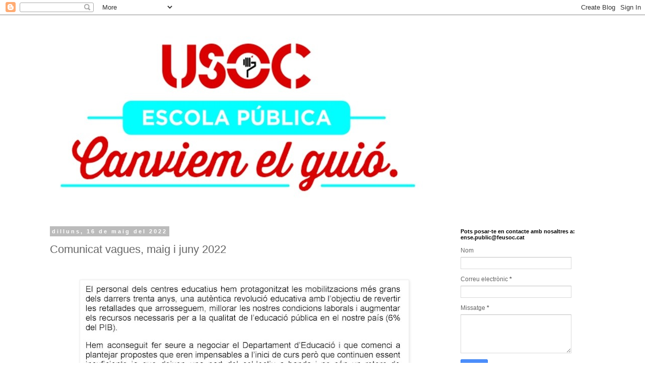

--- FILE ---
content_type: text/html; charset=UTF-8
request_url: https://ensenyamentpublicausoc.blogspot.com/2022/05/comunicat-vagues-maig-i-juny-2022.html
body_size: 12162
content:
<!DOCTYPE html>
<html class='v2' dir='ltr' lang='ca'>
<head>
<link href='https://www.blogger.com/static/v1/widgets/335934321-css_bundle_v2.css' rel='stylesheet' type='text/css'/>
<meta content='width=1100' name='viewport'/>
<meta content='text/html; charset=UTF-8' http-equiv='Content-Type'/>
<meta content='blogger' name='generator'/>
<link href='https://ensenyamentpublicausoc.blogspot.com/favicon.ico' rel='icon' type='image/x-icon'/>
<link href='https://ensenyamentpublicausoc.blogspot.com/2022/05/comunicat-vagues-maig-i-juny-2022.html' rel='canonical'/>
<link rel="alternate" type="application/atom+xml" title="USOC Ensenyament Escola Pública - Atom" href="https://ensenyamentpublicausoc.blogspot.com/feeds/posts/default" />
<link rel="alternate" type="application/rss+xml" title="USOC Ensenyament Escola Pública - RSS" href="https://ensenyamentpublicausoc.blogspot.com/feeds/posts/default?alt=rss" />
<link rel="service.post" type="application/atom+xml" title="USOC Ensenyament Escola Pública - Atom" href="https://www.blogger.com/feeds/3500929473257007078/posts/default" />

<link rel="alternate" type="application/atom+xml" title="USOC Ensenyament Escola Pública - Atom" href="https://ensenyamentpublicausoc.blogspot.com/feeds/8979103513051774659/comments/default" />
<!--Can't find substitution for tag [blog.ieCssRetrofitLinks]-->
<link href='https://blogger.googleusercontent.com/img/b/R29vZ2xl/AVvXsEg6lgBcX2BdBZCjNyr5AnlIalsvsFCgvCcS168lvEK1G1lpsDLMob3yFATvBIL2CRG3tcooi4RQUslL18mFkyFGCLHyX0DtrBJFxRqTWQkU2LaqqZAz6iKgEeC41CzahmnqbDdFyW48W3M6yPZFaZy47WvkiCWpinGbiCYYt3GungYtCMokjh2GKdDx/w642-h509/Comunicat%20vagues%20maig%20i%20juny%202022.jpg' rel='image_src'/>
<meta content='https://ensenyamentpublicausoc.blogspot.com/2022/05/comunicat-vagues-maig-i-juny-2022.html' property='og:url'/>
<meta content='Comunicat vagues, maig i juny 2022' property='og:title'/>
<meta content=' ' property='og:description'/>
<meta content='https://blogger.googleusercontent.com/img/b/R29vZ2xl/AVvXsEg6lgBcX2BdBZCjNyr5AnlIalsvsFCgvCcS168lvEK1G1lpsDLMob3yFATvBIL2CRG3tcooi4RQUslL18mFkyFGCLHyX0DtrBJFxRqTWQkU2LaqqZAz6iKgEeC41CzahmnqbDdFyW48W3M6yPZFaZy47WvkiCWpinGbiCYYt3GungYtCMokjh2GKdDx/w1200-h630-p-k-no-nu/Comunicat%20vagues%20maig%20i%20juny%202022.jpg' property='og:image'/>
<title>USOC Ensenyament Escola Pública: Comunicat vagues, maig i juny 2022</title>
<style id='page-skin-1' type='text/css'><!--
/*
-----------------------------------------------
Blogger Template Style
Name:     Simple
Designer: Blogger
URL:      www.blogger.com
----------------------------------------------- */
/* Content
----------------------------------------------- */
body {
font: normal normal 12px 'Trebuchet MS', Trebuchet, Verdana, sans-serif;
color: #666666;
background: #ffffff none repeat scroll top left;
padding: 0 0 0 0;
}
html body .region-inner {
min-width: 0;
max-width: 100%;
width: auto;
}
h2 {
font-size: 22px;
}
a:link {
text-decoration:none;
color: #2288bb;
}
a:visited {
text-decoration:none;
color: #888888;
}
a:hover {
text-decoration:underline;
color: #33aaff;
}
.body-fauxcolumn-outer .fauxcolumn-inner {
background: transparent none repeat scroll top left;
_background-image: none;
}
.body-fauxcolumn-outer .cap-top {
position: absolute;
z-index: 1;
height: 400px;
width: 100%;
}
.body-fauxcolumn-outer .cap-top .cap-left {
width: 100%;
background: transparent none repeat-x scroll top left;
_background-image: none;
}
.content-outer {
-moz-box-shadow: 0 0 0 rgba(0, 0, 0, .15);
-webkit-box-shadow: 0 0 0 rgba(0, 0, 0, .15);
-goog-ms-box-shadow: 0 0 0 #333333;
box-shadow: 0 0 0 rgba(0, 0, 0, .15);
margin-bottom: 1px;
}
.content-inner {
padding: 10px 40px;
}
.content-inner {
background-color: #ffffff;
}
/* Header
----------------------------------------------- */
.header-outer {
background: transparent none repeat-x scroll 0 -400px;
_background-image: none;
}
.Header h1 {
font: normal normal 40px 'Trebuchet MS',Trebuchet,Verdana,sans-serif;
color: #000000;
text-shadow: 0 0 0 rgba(0, 0, 0, .2);
}
.Header h1 a {
color: #000000;
}
.Header .description {
font-size: 18px;
color: #000000;
}
.header-inner .Header .titlewrapper {
padding: 22px 0;
}
.header-inner .Header .descriptionwrapper {
padding: 0 0;
}
/* Tabs
----------------------------------------------- */
.tabs-inner .section:first-child {
border-top: 0 solid #dddddd;
}
.tabs-inner .section:first-child ul {
margin-top: -1px;
border-top: 1px solid #dddddd;
border-left: 1px solid #dddddd;
border-right: 1px solid #dddddd;
}
.tabs-inner .widget ul {
background: transparent none repeat-x scroll 0 -800px;
_background-image: none;
border-bottom: 1px solid #dddddd;
margin-top: 0;
margin-left: -30px;
margin-right: -30px;
}
.tabs-inner .widget li a {
display: inline-block;
padding: .6em 1em;
font: normal normal 12px 'Trebuchet MS', Trebuchet, Verdana, sans-serif;
color: #000000;
border-left: 1px solid #ffffff;
border-right: 1px solid #dddddd;
}
.tabs-inner .widget li:first-child a {
border-left: none;
}
.tabs-inner .widget li.selected a, .tabs-inner .widget li a:hover {
color: #000000;
background-color: #eeeeee;
text-decoration: none;
}
/* Columns
----------------------------------------------- */
.main-outer {
border-top: 0 solid transparent;
}
.fauxcolumn-left-outer .fauxcolumn-inner {
border-right: 1px solid transparent;
}
.fauxcolumn-right-outer .fauxcolumn-inner {
border-left: 1px solid transparent;
}
/* Headings
----------------------------------------------- */
div.widget > h2,
div.widget h2.title {
margin: 0 0 1em 0;
font: normal bold 11px 'Trebuchet MS',Trebuchet,Verdana,sans-serif;
color: #000000;
}
/* Widgets
----------------------------------------------- */
.widget .zippy {
color: #999999;
text-shadow: 2px 2px 1px rgba(0, 0, 0, .1);
}
.widget .popular-posts ul {
list-style: none;
}
/* Posts
----------------------------------------------- */
h2.date-header {
font: normal bold 11px Arial, Tahoma, Helvetica, FreeSans, sans-serif;
}
.date-header span {
background-color: #bbbbbb;
color: #ffffff;
padding: 0.4em;
letter-spacing: 3px;
margin: inherit;
}
.main-inner {
padding-top: 35px;
padding-bottom: 65px;
}
.main-inner .column-center-inner {
padding: 0 0;
}
.main-inner .column-center-inner .section {
margin: 0 1em;
}
.post {
margin: 0 0 45px 0;
}
h3.post-title, .comments h4 {
font: normal normal 22px 'Trebuchet MS',Trebuchet,Verdana,sans-serif;
margin: .75em 0 0;
}
.post-body {
font-size: 110%;
line-height: 1.4;
position: relative;
}
.post-body img, .post-body .tr-caption-container, .Profile img, .Image img,
.BlogList .item-thumbnail img {
padding: 2px;
background: #ffffff;
border: 1px solid #eeeeee;
-moz-box-shadow: 1px 1px 5px rgba(0, 0, 0, .1);
-webkit-box-shadow: 1px 1px 5px rgba(0, 0, 0, .1);
box-shadow: 1px 1px 5px rgba(0, 0, 0, .1);
}
.post-body img, .post-body .tr-caption-container {
padding: 5px;
}
.post-body .tr-caption-container {
color: #666666;
}
.post-body .tr-caption-container img {
padding: 0;
background: transparent;
border: none;
-moz-box-shadow: 0 0 0 rgba(0, 0, 0, .1);
-webkit-box-shadow: 0 0 0 rgba(0, 0, 0, .1);
box-shadow: 0 0 0 rgba(0, 0, 0, .1);
}
.post-header {
margin: 0 0 1.5em;
line-height: 1.6;
font-size: 90%;
}
.post-footer {
margin: 20px -2px 0;
padding: 5px 10px;
color: #666666;
background-color: #eeeeee;
border-bottom: 1px solid #eeeeee;
line-height: 1.6;
font-size: 90%;
}
#comments .comment-author {
padding-top: 1.5em;
border-top: 1px solid transparent;
background-position: 0 1.5em;
}
#comments .comment-author:first-child {
padding-top: 0;
border-top: none;
}
.avatar-image-container {
margin: .2em 0 0;
}
#comments .avatar-image-container img {
border: 1px solid #eeeeee;
}
/* Comments
----------------------------------------------- */
.comments .comments-content .icon.blog-author {
background-repeat: no-repeat;
background-image: url([data-uri]);
}
.comments .comments-content .loadmore a {
border-top: 1px solid #999999;
border-bottom: 1px solid #999999;
}
.comments .comment-thread.inline-thread {
background-color: #eeeeee;
}
.comments .continue {
border-top: 2px solid #999999;
}
/* Accents
---------------------------------------------- */
.section-columns td.columns-cell {
border-left: 1px solid transparent;
}
.blog-pager {
background: transparent url(https://resources.blogblog.com/blogblog/data/1kt/simple/paging_dot.png) repeat-x scroll top center;
}
.blog-pager-older-link, .home-link,
.blog-pager-newer-link {
background-color: #ffffff;
padding: 5px;
}
.footer-outer {
border-top: 1px dashed #bbbbbb;
}
/* Mobile
----------------------------------------------- */
body.mobile  {
background-size: auto;
}
.mobile .body-fauxcolumn-outer {
background: transparent none repeat scroll top left;
}
.mobile .body-fauxcolumn-outer .cap-top {
background-size: 100% auto;
}
.mobile .content-outer {
-webkit-box-shadow: 0 0 3px rgba(0, 0, 0, .15);
box-shadow: 0 0 3px rgba(0, 0, 0, .15);
}
.mobile .tabs-inner .widget ul {
margin-left: 0;
margin-right: 0;
}
.mobile .post {
margin: 0;
}
.mobile .main-inner .column-center-inner .section {
margin: 0;
}
.mobile .date-header span {
padding: 0.1em 10px;
margin: 0 -10px;
}
.mobile h3.post-title {
margin: 0;
}
.mobile .blog-pager {
background: transparent none no-repeat scroll top center;
}
.mobile .footer-outer {
border-top: none;
}
.mobile .main-inner, .mobile .footer-inner {
background-color: #ffffff;
}
.mobile-index-contents {
color: #666666;
}
.mobile-link-button {
background-color: #2288bb;
}
.mobile-link-button a:link, .mobile-link-button a:visited {
color: #ffffff;
}
.mobile .tabs-inner .section:first-child {
border-top: none;
}
.mobile .tabs-inner .PageList .widget-content {
background-color: #eeeeee;
color: #000000;
border-top: 1px solid #dddddd;
border-bottom: 1px solid #dddddd;
}
.mobile .tabs-inner .PageList .widget-content .pagelist-arrow {
border-left: 1px solid #dddddd;
}

--></style>
<style id='template-skin-1' type='text/css'><!--
body {
min-width: 1187px;
}
.content-outer, .content-fauxcolumn-outer, .region-inner {
min-width: 1187px;
max-width: 1187px;
_width: 1187px;
}
.main-inner .columns {
padding-left: 0;
padding-right: 310px;
}
.main-inner .fauxcolumn-center-outer {
left: 0;
right: 310px;
/* IE6 does not respect left and right together */
_width: expression(this.parentNode.offsetWidth -
parseInt("0") -
parseInt("310px") + 'px');
}
.main-inner .fauxcolumn-left-outer {
width: 0;
}
.main-inner .fauxcolumn-right-outer {
width: 310px;
}
.main-inner .column-left-outer {
width: 0;
right: 100%;
margin-left: -0;
}
.main-inner .column-right-outer {
width: 310px;
margin-right: -310px;
}
#layout {
min-width: 0;
}
#layout .content-outer {
min-width: 0;
width: 800px;
}
#layout .region-inner {
min-width: 0;
width: auto;
}
body#layout div.add_widget {
padding: 8px;
}
body#layout div.add_widget a {
margin-left: 32px;
}
--></style>
<link href='https://www.blogger.com/dyn-css/authorization.css?targetBlogID=3500929473257007078&amp;zx=ce05a1a5-08e4-4385-852b-c85f5cb0748c' media='none' onload='if(media!=&#39;all&#39;)media=&#39;all&#39;' rel='stylesheet'/><noscript><link href='https://www.blogger.com/dyn-css/authorization.css?targetBlogID=3500929473257007078&amp;zx=ce05a1a5-08e4-4385-852b-c85f5cb0748c' rel='stylesheet'/></noscript>
<meta name='google-adsense-platform-account' content='ca-host-pub-1556223355139109'/>
<meta name='google-adsense-platform-domain' content='blogspot.com'/>

<link rel="stylesheet" href="https://fonts.googleapis.com/css2?display=swap&family=Pacifico&family=Oleo+Script"></head>
<body class='loading variant-simplysimple'>
<div class='navbar section' id='navbar' name='Barra de navegació'><div class='widget Navbar' data-version='1' id='Navbar1'><script type="text/javascript">
    function setAttributeOnload(object, attribute, val) {
      if(window.addEventListener) {
        window.addEventListener('load',
          function(){ object[attribute] = val; }, false);
      } else {
        window.attachEvent('onload', function(){ object[attribute] = val; });
      }
    }
  </script>
<div id="navbar-iframe-container"></div>
<script type="text/javascript" src="https://apis.google.com/js/platform.js"></script>
<script type="text/javascript">
      gapi.load("gapi.iframes:gapi.iframes.style.bubble", function() {
        if (gapi.iframes && gapi.iframes.getContext) {
          gapi.iframes.getContext().openChild({
              url: 'https://www.blogger.com/navbar/3500929473257007078?po\x3d8979103513051774659\x26origin\x3dhttps://ensenyamentpublicausoc.blogspot.com',
              where: document.getElementById("navbar-iframe-container"),
              id: "navbar-iframe"
          });
        }
      });
    </script><script type="text/javascript">
(function() {
var script = document.createElement('script');
script.type = 'text/javascript';
script.src = '//pagead2.googlesyndication.com/pagead/js/google_top_exp.js';
var head = document.getElementsByTagName('head')[0];
if (head) {
head.appendChild(script);
}})();
</script>
</div></div>
<div class='body-fauxcolumns'>
<div class='fauxcolumn-outer body-fauxcolumn-outer'>
<div class='cap-top'>
<div class='cap-left'></div>
<div class='cap-right'></div>
</div>
<div class='fauxborder-left'>
<div class='fauxborder-right'></div>
<div class='fauxcolumn-inner'>
</div>
</div>
<div class='cap-bottom'>
<div class='cap-left'></div>
<div class='cap-right'></div>
</div>
</div>
</div>
<div class='content'>
<div class='content-fauxcolumns'>
<div class='fauxcolumn-outer content-fauxcolumn-outer'>
<div class='cap-top'>
<div class='cap-left'></div>
<div class='cap-right'></div>
</div>
<div class='fauxborder-left'>
<div class='fauxborder-right'></div>
<div class='fauxcolumn-inner'>
</div>
</div>
<div class='cap-bottom'>
<div class='cap-left'></div>
<div class='cap-right'></div>
</div>
</div>
</div>
<div class='content-outer'>
<div class='content-cap-top cap-top'>
<div class='cap-left'></div>
<div class='cap-right'></div>
</div>
<div class='fauxborder-left content-fauxborder-left'>
<div class='fauxborder-right content-fauxborder-right'></div>
<div class='content-inner'>
<header>
<div class='header-outer'>
<div class='header-cap-top cap-top'>
<div class='cap-left'></div>
<div class='cap-right'></div>
</div>
<div class='fauxborder-left header-fauxborder-left'>
<div class='fauxborder-right header-fauxborder-right'></div>
<div class='region-inner header-inner'>
<div class='header section' id='header' name='Capçalera'><div class='widget Header' data-version='1' id='Header1'>
<div id='header-inner'>
<a href='https://ensenyamentpublicausoc.blogspot.com/' style='display: block'>
<img alt='USOC Ensenyament Escola Pública' height='378px; ' id='Header1_headerimg' src='https://blogger.googleusercontent.com/img/b/R29vZ2xl/AVvXsEgz8N67pxsg_t7KjnjIpvLqZ9ammNiLUC4KSIml8KW9lCFb10HFmPze_nCR3Wou1armmADBsuJuNiaUjcTye4356c9R7uW3tNGubLZlAopsCppn7UJySeYxWj8h1QUnnUE-VvJ3CN6z8Dc/s1600/FEUSOC+p%25C3%25BAblica+canviem+el+gui%25C3%25B3.jpg' style='display: block' width='765px; '/>
</a>
</div>
</div></div>
</div>
</div>
<div class='header-cap-bottom cap-bottom'>
<div class='cap-left'></div>
<div class='cap-right'></div>
</div>
</div>
</header>
<div class='tabs-outer'>
<div class='tabs-cap-top cap-top'>
<div class='cap-left'></div>
<div class='cap-right'></div>
</div>
<div class='fauxborder-left tabs-fauxborder-left'>
<div class='fauxborder-right tabs-fauxborder-right'></div>
<div class='region-inner tabs-inner'>
<div class='tabs no-items section' id='crosscol' name='Multicolumnes'></div>
<div class='tabs no-items section' id='crosscol-overflow' name='Cross-Column 2'></div>
</div>
</div>
<div class='tabs-cap-bottom cap-bottom'>
<div class='cap-left'></div>
<div class='cap-right'></div>
</div>
</div>
<div class='main-outer'>
<div class='main-cap-top cap-top'>
<div class='cap-left'></div>
<div class='cap-right'></div>
</div>
<div class='fauxborder-left main-fauxborder-left'>
<div class='fauxborder-right main-fauxborder-right'></div>
<div class='region-inner main-inner'>
<div class='columns fauxcolumns'>
<div class='fauxcolumn-outer fauxcolumn-center-outer'>
<div class='cap-top'>
<div class='cap-left'></div>
<div class='cap-right'></div>
</div>
<div class='fauxborder-left'>
<div class='fauxborder-right'></div>
<div class='fauxcolumn-inner'>
</div>
</div>
<div class='cap-bottom'>
<div class='cap-left'></div>
<div class='cap-right'></div>
</div>
</div>
<div class='fauxcolumn-outer fauxcolumn-left-outer'>
<div class='cap-top'>
<div class='cap-left'></div>
<div class='cap-right'></div>
</div>
<div class='fauxborder-left'>
<div class='fauxborder-right'></div>
<div class='fauxcolumn-inner'>
</div>
</div>
<div class='cap-bottom'>
<div class='cap-left'></div>
<div class='cap-right'></div>
</div>
</div>
<div class='fauxcolumn-outer fauxcolumn-right-outer'>
<div class='cap-top'>
<div class='cap-left'></div>
<div class='cap-right'></div>
</div>
<div class='fauxborder-left'>
<div class='fauxborder-right'></div>
<div class='fauxcolumn-inner'>
</div>
</div>
<div class='cap-bottom'>
<div class='cap-left'></div>
<div class='cap-right'></div>
</div>
</div>
<!-- corrects IE6 width calculation -->
<div class='columns-inner'>
<div class='column-center-outer'>
<div class='column-center-inner'>
<div class='main section' id='main' name='Principal'><div class='widget Blog' data-version='1' id='Blog1'>
<div class='blog-posts hfeed'>

          <div class="date-outer">
        
<h2 class='date-header'><span>dilluns, 16 de maig del 2022</span></h2>

          <div class="date-posts">
        
<div class='post-outer'>
<div class='post hentry uncustomized-post-template' itemprop='blogPost' itemscope='itemscope' itemtype='http://schema.org/BlogPosting'>
<meta content='https://blogger.googleusercontent.com/img/b/R29vZ2xl/AVvXsEg6lgBcX2BdBZCjNyr5AnlIalsvsFCgvCcS168lvEK1G1lpsDLMob3yFATvBIL2CRG3tcooi4RQUslL18mFkyFGCLHyX0DtrBJFxRqTWQkU2LaqqZAz6iKgEeC41CzahmnqbDdFyW48W3M6yPZFaZy47WvkiCWpinGbiCYYt3GungYtCMokjh2GKdDx/w642-h509/Comunicat%20vagues%20maig%20i%20juny%202022.jpg' itemprop='image_url'/>
<meta content='3500929473257007078' itemprop='blogId'/>
<meta content='8979103513051774659' itemprop='postId'/>
<a name='8979103513051774659'></a>
<h3 class='post-title entry-title' itemprop='name'>
Comunicat vagues, maig i juny 2022
</h3>
<div class='post-header'>
<div class='post-header-line-1'></div>
</div>
<div class='post-body entry-content' id='post-body-8979103513051774659' itemprop='description articleBody'>
<p>&nbsp;</p><div class="separator" style="clear: both; text-align: center;"><a href="https://blogger.googleusercontent.com/img/b/R29vZ2xl/AVvXsEg6lgBcX2BdBZCjNyr5AnlIalsvsFCgvCcS168lvEK1G1lpsDLMob3yFATvBIL2CRG3tcooi4RQUslL18mFkyFGCLHyX0DtrBJFxRqTWQkU2LaqqZAz6iKgEeC41CzahmnqbDdFyW48W3M6yPZFaZy47WvkiCWpinGbiCYYt3GungYtCMokjh2GKdDx/s1887/Comunicat%20vagues%20maig%20i%20juny%202022.jpg" imageanchor="1" style="margin-left: 1em; margin-right: 1em;"><img border="0" data-original-height="1500" data-original-width="1887" height="509" src="https://blogger.googleusercontent.com/img/b/R29vZ2xl/AVvXsEg6lgBcX2BdBZCjNyr5AnlIalsvsFCgvCcS168lvEK1G1lpsDLMob3yFATvBIL2CRG3tcooi4RQUslL18mFkyFGCLHyX0DtrBJFxRqTWQkU2LaqqZAz6iKgEeC41CzahmnqbDdFyW48W3M6yPZFaZy47WvkiCWpinGbiCYYt3GungYtCMokjh2GKdDx/w642-h509/Comunicat%20vagues%20maig%20i%20juny%202022.jpg" width="642" /></a></div><br /><p></p>
<div style='clear: both;'></div>
</div>
<div class='post-footer'>
<div class='post-footer-line post-footer-line-1'>
<span class='post-author vcard'>
</span>
<span class='post-timestamp'>
a
<meta content='https://ensenyamentpublicausoc.blogspot.com/2022/05/comunicat-vagues-maig-i-juny-2022.html' itemprop='url'/>
<a class='timestamp-link' href='https://ensenyamentpublicausoc.blogspot.com/2022/05/comunicat-vagues-maig-i-juny-2022.html' rel='bookmark' title='permanent link'><abbr class='published' itemprop='datePublished' title='2022-05-16T01:05:00-07:00'>de maig 16, 2022</abbr></a>
</span>
<span class='post-comment-link'>
</span>
<span class='post-icons'>
<span class='item-control blog-admin pid-70800352'>
<a href='https://www.blogger.com/post-edit.g?blogID=3500929473257007078&postID=8979103513051774659&from=pencil' title='Modificar el missatge'>
<img alt='' class='icon-action' height='18' src='https://resources.blogblog.com/img/icon18_edit_allbkg.gif' width='18'/>
</a>
</span>
</span>
<div class='post-share-buttons goog-inline-block'>
<a class='goog-inline-block share-button sb-email' href='https://www.blogger.com/share-post.g?blogID=3500929473257007078&postID=8979103513051774659&target=email' target='_blank' title='Envia per correu electrònic'><span class='share-button-link-text'>Envia per correu electrònic</span></a><a class='goog-inline-block share-button sb-blog' href='https://www.blogger.com/share-post.g?blogID=3500929473257007078&postID=8979103513051774659&target=blog' onclick='window.open(this.href, "_blank", "height=270,width=475"); return false;' target='_blank' title='BlogThis!'><span class='share-button-link-text'>BlogThis!</span></a><a class='goog-inline-block share-button sb-twitter' href='https://www.blogger.com/share-post.g?blogID=3500929473257007078&postID=8979103513051774659&target=twitter' target='_blank' title='Comparteix a X'><span class='share-button-link-text'>Comparteix a X</span></a><a class='goog-inline-block share-button sb-facebook' href='https://www.blogger.com/share-post.g?blogID=3500929473257007078&postID=8979103513051774659&target=facebook' onclick='window.open(this.href, "_blank", "height=430,width=640"); return false;' target='_blank' title='Comparteix a Facebook'><span class='share-button-link-text'>Comparteix a Facebook</span></a><a class='goog-inline-block share-button sb-pinterest' href='https://www.blogger.com/share-post.g?blogID=3500929473257007078&postID=8979103513051774659&target=pinterest' target='_blank' title='Comparteix a Pinterest'><span class='share-button-link-text'>Comparteix a Pinterest</span></a>
</div>
</div>
<div class='post-footer-line post-footer-line-2'>
<span class='post-labels'>
</span>
</div>
<div class='post-footer-line post-footer-line-3'>
<span class='post-location'>
</span>
</div>
</div>
</div>
<div class='comments' id='comments'>
<a name='comments'></a>
<h4>Cap comentari:</h4>
<div id='Blog1_comments-block-wrapper'>
<dl class='avatar-comment-indent' id='comments-block'>
</dl>
</div>
<p class='comment-footer'>
<div class='comment-form'>
<a name='comment-form'></a>
<h4 id='comment-post-message'>Publica un comentari a l'entrada</h4>
<p>
</p>
<a href='https://www.blogger.com/comment/frame/3500929473257007078?po=8979103513051774659&hl=ca&saa=85391&origin=https://ensenyamentpublicausoc.blogspot.com' id='comment-editor-src'></a>
<iframe allowtransparency='true' class='blogger-iframe-colorize blogger-comment-from-post' frameborder='0' height='410px' id='comment-editor' name='comment-editor' src='' width='100%'></iframe>
<script src='https://www.blogger.com/static/v1/jsbin/2830521187-comment_from_post_iframe.js' type='text/javascript'></script>
<script type='text/javascript'>
      BLOG_CMT_createIframe('https://www.blogger.com/rpc_relay.html');
    </script>
</div>
</p>
</div>
</div>
<div class='inline-ad'>
<!--Can't find substitution for tag [adCode]-->
</div>

        </div></div>
      
</div>
<div class='blog-pager' id='blog-pager'>
<span id='blog-pager-newer-link'>
<a class='blog-pager-newer-link' href='https://ensenyamentpublicausoc.blogspot.com/2022/05/vagues-maigjuny-2022.html' id='Blog1_blog-pager-newer-link' title='Entrada més recent'>Entrada més recent</a>
</span>
<span id='blog-pager-older-link'>
<a class='blog-pager-older-link' href='https://ensenyamentpublicausoc.blogspot.com/2022/05/acord-de-la-mesa-general-de-negociacio.html' id='Blog1_blog-pager-older-link' title='Entrada més antiga'>Entrada més antiga</a>
</span>
<a class='home-link' href='https://ensenyamentpublicausoc.blogspot.com/'>Inici</a>
</div>
<div class='clear'></div>
<div class='post-feeds'>
<div class='feed-links'>
Subscriure's a:
<a class='feed-link' href='https://ensenyamentpublicausoc.blogspot.com/feeds/8979103513051774659/comments/default' target='_blank' type='application/atom+xml'>Comentaris del missatge (Atom)</a>
</div>
</div>
</div><div class='widget FeaturedPost' data-version='1' id='FeaturedPost1'>
<div class='post-summary'>
</div>
<style type='text/css'>
    .image {
      width: 100%;
    }
  </style>
<div class='clear'></div>
</div><div class='widget PopularPosts' data-version='1' id='PopularPosts1'>
<div class='widget-content popular-posts'>
<ul>
<li>
<div class='item-content'>
<div class='item-thumbnail'>
<a href='https://ensenyamentpublicausoc.blogspot.com/2025/06/borsa-de-treball-de-personal-interi.html' target='_blank'>
<img alt='' border='0' src='https://blogger.googleusercontent.com/img/b/R29vZ2xl/AVvXsEiLIs6nD58PqIEcm7Sg9vXG0qKSUQQF2Bvcvk2_iz4Vjb4CqjXpprh_9Xm-mgp35R5i6Cq3leZXM6xGPZKOwep4vtVBhVQNhgmDzbC3Xv0SutLokje6qk1N62BT9P3HPPIJjw1wAbbGc_uEXAl1_G5nBfDoBrTFZbwZM445CS_QrD8s2XymeBoIGof2B9U/w72-h72-p-k-no-nu/Cover%20Page.jpg'/>
</a>
</div>
<div class='item-title'><a href='https://ensenyamentpublicausoc.blogspot.com/2025/06/borsa-de-treball-de-personal-interi.html'>Borsa de treball de personal interí docent curs 2025-2026</a></div>
<div class='item-snippet'>Consulta i modificació de dades Pots consultar i modificar les dades en qualsevol moment al llarg del curs escolar, les modificacions produi...</div>
</div>
<div style='clear: both;'></div>
</li>
<li>
<div class='item-content'>
<div class='item-thumbnail'>
<a href='https://ensenyamentpublicausoc.blogspot.com/2025/11/reunio-entre-la-usoc-i-el-departament.html' target='_blank'>
<img alt='' border='0' src='https://blogger.googleusercontent.com/img/a/AVvXsEjcwyoEGdKMn-NC-ZskBdYx51S0lrX_UlPjgbMlsiSXQMv_5RQ0MtuInycfHfrtkVYIKfAFGI25vkE-RhHcwYUYWWcsGQjQc76e7309AYdWjdHerdS7kfM_2_vFePzQ-Avp-uUwITKiJhYQUyU1z2VRFclsp2Y8pOjducLDiwejq-VgVcqbXFpBw0C-H6w=w72-h72-p-k-no-nu'/>
</a>
</div>
<div class='item-title'><a href='https://ensenyamentpublicausoc.blogspot.com/2025/11/reunio-entre-la-usoc-i-el-departament.html'>Reunió entre la USOC i el Departament d&#8217;Educació: Principals temes tractats i respostes obtingudes</a></div>
<div class='item-snippet'>La USOC ha mantingut una reunió amb el Departament d&#8217;Educació de Catalunya, representat pel Sr. García Balda , director general de Centres P...</div>
</div>
<div style='clear: both;'></div>
</li>
<li>
<div class='item-content'>
<div class='item-thumbnail'>
<a href='https://ensenyamentpublicausoc.blogspot.com/2025/10/el-sistema-davaluacio-de-competencies.html' target='_blank'>
<img alt='' border='0' src='https://blogger.googleusercontent.com/img/b/R29vZ2xl/AVvXsEgnFU3qZiDTpoPSc8Fnc0HwG5CnzqVJIgqG2wIDzrmVDkYRAjQASvHwp6RnFzG0VAEwyg5jsGfiS15r5L0Xb-TM_e-frKR2bgQNlmU1_BRW3Juz-WVGV3Oas30GnFY-dVT63-MEgDXO_Z2DgVVZ43THaY8TOm2N436DHHkIqx5VLvlcKUcGubJsE-x8r3Q/w72-h72-p-k-no-nu/PERSONAL%20LABORAL%20CURS%20360%C2%BA.png'/>
</a>
</div>
<div class='item-title'><a href='https://ensenyamentpublicausoc.blogspot.com/2025/10/el-sistema-davaluacio-de-competencies.html'>El sistema d&#8217;avaluació de competències professionals de 360&#176;</a></div>
<div class='item-snippet'>&#160; Curs obligatori per preparar l&#39;avaluació 360&#176;&#160; La Generalitat incorpora&#160; l&#39;avaluació 360&#176; com a nova eina d&#39;avaluació i desenv...</div>
</div>
<div style='clear: both;'></div>
</li>
</ul>
<div class='clear'></div>
</div>
</div></div>
</div>
</div>
<div class='column-left-outer'>
<div class='column-left-inner'>
<aside>
</aside>
</div>
</div>
<div class='column-right-outer'>
<div class='column-right-inner'>
<aside>
<div class='sidebar section' id='sidebar-right-1'><div class='widget ContactForm' data-version='1' id='ContactForm1'>
<h2 class='title'>Pots posar-te en contacte amb nosaltres a: ense.public@feusoc.cat</h2>
<div class='contact-form-widget'>
<div class='form'>
<form name='contact-form'>
<p></p>
Nom
<br/>
<input class='contact-form-name' id='ContactForm1_contact-form-name' name='name' size='30' type='text' value=''/>
<p></p>
Correu electrònic
<span style='font-weight: bolder;'>*</span>
<br/>
<input class='contact-form-email' id='ContactForm1_contact-form-email' name='email' size='30' type='text' value=''/>
<p></p>
Missatge
<span style='font-weight: bolder;'>*</span>
<br/>
<textarea class='contact-form-email-message' cols='25' id='ContactForm1_contact-form-email-message' name='email-message' rows='5'></textarea>
<p></p>
<input class='contact-form-button contact-form-button-submit' id='ContactForm1_contact-form-submit' type='button' value='Envia'/>
<p></p>
<div style='text-align: center; max-width: 222px; width: 100%'>
<p class='contact-form-error-message' id='ContactForm1_contact-form-error-message'></p>
<p class='contact-form-success-message' id='ContactForm1_contact-form-success-message'></p>
</div>
</form>
</div>
</div>
<div class='clear'></div>
</div><div class='widget BlogSearch' data-version='1' id='BlogSearch1'>
<h2 class='title'>Cercar en aquest blog</h2>
<div class='widget-content'>
<div id='BlogSearch1_form'>
<form action='https://ensenyamentpublicausoc.blogspot.com/search' class='gsc-search-box' target='_top'>
<table cellpadding='0' cellspacing='0' class='gsc-search-box'>
<tbody>
<tr>
<td class='gsc-input'>
<input autocomplete='off' class='gsc-input' name='q' size='10' title='search' type='text' value=''/>
</td>
<td class='gsc-search-button'>
<input class='gsc-search-button' title='search' type='submit' value='Cerca'/>
</td>
</tr>
</tbody>
</table>
</form>
</div>
</div>
<div class='clear'></div>
</div><div class='widget PageList' data-version='1' id='PageList1'>
<h2>Adreces web que no et pots perdre</h2>
<div class='widget-content'>
<ul>
<li>
<a href='https://ensenyamentpublicausoc.blogspot.com/'>Pàgina d'inici</a>
</li>
<li>
<a href='https://web.feusoc.cat/'>SINDICAT FEUSOC</a>
</li>
<li>
<a href='https://web.feusoc.cat/course/index.php?categoryid=3http://'>FEUSOC ENSENYAMENT PÚBLIC</a>
</li>
</ul>
<div class='clear'></div>
</div>
</div>
<div class='widget Profile' data-version='1' id='Profile1'>
<h2>Dades personals</h2>
<div class='widget-content'>
<dl class='profile-datablock'>
<dt class='profile-data'>
<a class='profile-name-link g-profile' href='https://www.blogger.com/profile/16805257446449926911' rel='author' style='background-image: url(//www.blogger.com/img/logo-16.png);'>
Ensenyament Pública USOC
</a>
</dt>
</dl>
<a class='profile-link' href='https://www.blogger.com/profile/16805257446449926911' rel='author'>Visualitza el meu perfil complet</a>
<div class='clear'></div>
</div>
</div></div>
<table border='0' cellpadding='0' cellspacing='0' class='section-columns columns-2'>
<tbody>
<tr>
<td class='first columns-cell'>
<div class='sidebar section' id='sidebar-right-2-1'><div class='widget ReportAbuse' data-version='1' id='ReportAbuse1'>
<h3 class='title'>
<a class='report_abuse' href='https://www.blogger.com/go/report-abuse' rel='noopener nofollow' target='_blank'>
Informa d'un ús abusiu
</a>
</h3>
</div></div>
</td>
<td class='columns-cell'>
<div class='sidebar section' id='sidebar-right-2-2'><div class='widget Label' data-version='1' id='Label1'>
<h2>Etiquetes</h2>
<div class='widget-content list-label-widget-content'>
<ul>
<li>
<a dir='ltr' href='https://ensenyamentpublicausoc.blogspot.com/search/label/autoritat%20p%C3%BAblica'>autoritat pública</a>
</li>
<li>
<a dir='ltr' href='https://ensenyamentpublicausoc.blogspot.com/search/label/borsa%20de%20treball%20personal%20docent'>borsa de treball personal docent</a>
</li>
<li>
<a dir='ltr' href='https://ensenyamentpublicausoc.blogspot.com/search/label/borsa%20de%20treball%20personal%20laboral'>borsa de treball personal laboral</a>
</li>
<li>
<a dir='ltr' href='https://ensenyamentpublicausoc.blogspot.com/search/label/centres%20publics'>centres publics</a>
</li>
<li>
<a dir='ltr' href='https://ensenyamentpublicausoc.blogspot.com/search/label/centres%20p%C3%BAblics'>centres públics</a>
</li>
<li>
<a dir='ltr' href='https://ensenyamentpublicausoc.blogspot.com/search/label/classes%20passives'>classes passives</a>
</li>
<li>
<a dir='ltr' href='https://ensenyamentpublicausoc.blogspot.com/search/label/co'>co</a>
</li>
<li>
<a dir='ltr' href='https://ensenyamentpublicausoc.blogspot.com/search/label/compatibilitats'>compatibilitats</a>
</li>
<li>
<a dir='ltr' href='https://ensenyamentpublicausoc.blogspot.com/search/label/concentraci%C3%B3'>concentració</a>
</li>
<li>
<a dir='ltr' href='https://ensenyamentpublicausoc.blogspot.com/search/label/concurs%20de%20trasllats'>concurs de trasllats</a>
</li>
<li>
<a dir='ltr' href='https://ensenyamentpublicausoc.blogspot.com/search/label/conseller%20d%27educaci%C3%B3'>conseller d&#39;educació</a>
</li>
<li>
<a dir='ltr' href='https://ensenyamentpublicausoc.blogspot.com/search/label/contagi%20covid'>contagi covid</a>
</li>
<li>
<a dir='ltr' href='https://ensenyamentpublicausoc.blogspot.com/search/label/covid'>covid</a>
</li>
<li>
<a dir='ltr' href='https://ensenyamentpublicausoc.blogspot.com/search/label/Curs'>Curs</a>
</li>
<li>
<a dir='ltr' href='https://ensenyamentpublicausoc.blogspot.com/search/label/docents'>docents</a>
</li>
<li>
<a dir='ltr' href='https://ensenyamentpublicausoc.blogspot.com/search/label/docents%20de%20religi%C3%B3'>docents de religió</a>
</li>
<li>
<a dir='ltr' href='https://ensenyamentpublicausoc.blogspot.com/search/label/educaci%C3%B3%20p%C3%BAblica'>educació pública</a>
</li>
<li>
<a dir='ltr' href='https://ensenyamentpublicausoc.blogspot.com/search/label/endarreriments'>endarreriments</a>
</li>
<li>
<a dir='ltr' href='https://ensenyamentpublicausoc.blogspot.com/search/label/ensenyament'>ensenyament</a>
</li>
<li>
<a dir='ltr' href='https://ensenyamentpublicausoc.blogspot.com/search/label/ensenyament%20public'>ensenyament public</a>
</li>
<li>
<a dir='ltr' href='https://ensenyamentpublicausoc.blogspot.com/search/label/ensenyament%20p%C3%BAblic'>ensenyament públic</a>
</li>
<li>
<a dir='ltr' href='https://ensenyamentpublicausoc.blogspot.com/search/label/escola%20publica'>escola publica</a>
</li>
<li>
<a dir='ltr' href='https://ensenyamentpublicausoc.blogspot.com/search/label/escola%20p%C3%BAblica'>escola pública</a>
</li>
<li>
<a dir='ltr' href='https://ensenyamentpublicausoc.blogspot.com/search/label/estabilitat'>estabilitat</a>
</li>
<li>
<a dir='ltr' href='https://ensenyamentpublicausoc.blogspot.com/search/label/federaci%C3%B3%20d%27ensenyament%20del%20sindicat%20usoc'>federació d&#39;ensenyament del sindicat usoc</a>
</li>
<li>
<a dir='ltr' href='https://ensenyamentpublicausoc.blogspot.com/search/label/feusoc'>feusoc</a>
</li>
<li>
<a dir='ltr' href='https://ensenyamentpublicausoc.blogspot.com/search/label/FP'>FP</a>
</li>
<li>
<a dir='ltr' href='https://ensenyamentpublicausoc.blogspot.com/search/label/frau%20de%20llei'>frau de llei</a>
</li>
<li>
<a dir='ltr' href='https://ensenyamentpublicausoc.blogspot.com/search/label/funcionaris'>funcionaris</a>
</li>
<li>
<a dir='ltr' href='https://ensenyamentpublicausoc.blogspot.com/search/label/Gonzalez%20Cambray'>Gonzalez Cambray</a>
</li>
<li>
<a dir='ltr' href='https://ensenyamentpublicausoc.blogspot.com/search/label/increment%20salarial'>increment salarial</a>
</li>
<li>
<a dir='ltr' href='https://ensenyamentpublicausoc.blogspot.com/search/label/infografies'>infografies</a>
</li>
<li>
<a dir='ltr' href='https://ensenyamentpublicausoc.blogspot.com/search/label/interins'>interins</a>
</li>
<li>
<a dir='ltr' href='https://ensenyamentpublicausoc.blogspot.com/search/label/interins%20novells'>interins novells</a>
</li>
<li>
<a dir='ltr' href='https://ensenyamentpublicausoc.blogspot.com/search/label/jubilacions'>jubilacions</a>
</li>
<li>
<a dir='ltr' href='https://ensenyamentpublicausoc.blogspot.com/search/label/laboral'>laboral</a>
</li>
<li>
<a dir='ltr' href='https://ensenyamentpublicausoc.blogspot.com/search/label/menys%20burocr%C3%A0cia'>menys burocràcia</a>
</li>
<li>
<a dir='ltr' href='https://ensenyamentpublicausoc.blogspot.com/search/label/m%C3%A9s%20recursos'>més recursos</a>
</li>
<li>
<a dir='ltr' href='https://ensenyamentpublicausoc.blogspot.com/search/label/meses%20sectorials%20negociaci%C3%B3'>meses sectorials negociació</a>
</li>
<li>
<a dir='ltr' href='https://ensenyamentpublicausoc.blogspot.com/search/label/mobilitzacions'>mobilitzacions</a>
</li>
<li>
<a dir='ltr' href='https://ensenyamentpublicausoc.blogspot.com/search/label/nomenaments'>nomenaments</a>
</li>
<li>
<a dir='ltr' href='https://ensenyamentpublicausoc.blogspot.com/search/label/not%C3%ADcies'>notícies</a>
</li>
<li>
<a dir='ltr' href='https://ensenyamentpublicausoc.blogspot.com/search/label/Nou%20conseller'>Nou conseller</a>
</li>
<li>
<a dir='ltr' href='https://ensenyamentpublicausoc.blogspot.com/search/label/oposicions'>oposicions</a>
</li>
<li>
<a dir='ltr' href='https://ensenyamentpublicausoc.blogspot.com/search/label/oposicions%20secundaria'>oposicions secundaria</a>
</li>
<li>
<a dir='ltr' href='https://ensenyamentpublicausoc.blogspot.com/search/label/PAE'>PAE</a>
</li>
<li>
<a dir='ltr' href='https://ensenyamentpublicausoc.blogspot.com/search/label/personal%20laboral'>personal laboral</a>
</li>
<li>
<a dir='ltr' href='https://ensenyamentpublicausoc.blogspot.com/search/label/Personal%20PAS'>Personal PAS</a>
</li>
<li>
<a dir='ltr' href='https://ensenyamentpublicausoc.blogspot.com/search/label/professorat'>professorat</a>
</li>
<li>
<a dir='ltr' href='https://ensenyamentpublicausoc.blogspot.com/search/label/r%C3%A0tios%20m%C3%A9s%20baixes'>ràtios més baixes</a>
</li>
<li>
<a dir='ltr' href='https://ensenyamentpublicausoc.blogspot.com/search/label/salaris'>salaris</a>
</li>
<li>
<a dir='ltr' href='https://ensenyamentpublicausoc.blogspot.com/search/label/salut%20laboral'>salut laboral</a>
</li>
<li>
<a dir='ltr' href='https://ensenyamentpublicausoc.blogspot.com/search/label/seguretat%20social'>seguretat social</a>
</li>
<li>
<a dir='ltr' href='https://ensenyamentpublicausoc.blogspot.com/search/label/sindicat%20feusoc'>sindicat feusoc</a>
</li>
<li>
<a dir='ltr' href='https://ensenyamentpublicausoc.blogspot.com/search/label/sindicats%20d%27ensenyament%20public'>sindicats d&#39;ensenyament public</a>
</li>
<li>
<a dir='ltr' href='https://ensenyamentpublicausoc.blogspot.com/search/label/TEEI'>TEEI</a>
</li>
<li>
<a dir='ltr' href='https://ensenyamentpublicausoc.blogspot.com/search/label/TIS'>TIS</a>
</li>
<li>
<a dir='ltr' href='https://ensenyamentpublicausoc.blogspot.com/search/label/usoc'>usoc</a>
</li>
<li>
<a dir='ltr' href='https://ensenyamentpublicausoc.blogspot.com/search/label/vacunaci%C3%B3'>vacunació</a>
</li>
<li>
<a dir='ltr' href='https://ensenyamentpublicausoc.blogspot.com/search/label/Vaga%20Educaci%C3%B3'>Vaga Educació</a>
</li>
</ul>
<div class='clear'></div>
</div>
</div></div>
</td>
</tr>
</tbody>
</table>
<div class='sidebar section' id='sidebar-right-3'><div class='widget BlogArchive' data-version='1' id='BlogArchive1'>
<h2>Arxiu del blog</h2>
<div class='widget-content'>
<div id='ArchiveList'>
<div id='BlogArchive1_ArchiveList'>
<ul class='flat'>
<li class='archivedate'>
<a href='https://ensenyamentpublicausoc.blogspot.com/2026/01/'>de gener 2026</a> (1)
      </li>
<li class='archivedate'>
<a href='https://ensenyamentpublicausoc.blogspot.com/2025/12/'>de desembre 2025</a> (1)
      </li>
<li class='archivedate'>
<a href='https://ensenyamentpublicausoc.blogspot.com/2025/11/'>de novembre 2025</a> (4)
      </li>
<li class='archivedate'>
<a href='https://ensenyamentpublicausoc.blogspot.com/2025/10/'>d&#8217;octubre 2025</a> (4)
      </li>
<li class='archivedate'>
<a href='https://ensenyamentpublicausoc.blogspot.com/2025/09/'>de setembre 2025</a> (1)
      </li>
<li class='archivedate'>
<a href='https://ensenyamentpublicausoc.blogspot.com/2025/07/'>de juliol 2025</a> (1)
      </li>
<li class='archivedate'>
<a href='https://ensenyamentpublicausoc.blogspot.com/2025/06/'>de juny 2025</a> (3)
      </li>
<li class='archivedate'>
<a href='https://ensenyamentpublicausoc.blogspot.com/2025/02/'>de febrer 2025</a> (2)
      </li>
<li class='archivedate'>
<a href='https://ensenyamentpublicausoc.blogspot.com/2024/11/'>de novembre 2024</a> (2)
      </li>
<li class='archivedate'>
<a href='https://ensenyamentpublicausoc.blogspot.com/2023/11/'>de novembre 2023</a> (2)
      </li>
<li class='archivedate'>
<a href='https://ensenyamentpublicausoc.blogspot.com/2023/06/'>de juny 2023</a> (1)
      </li>
<li class='archivedate'>
<a href='https://ensenyamentpublicausoc.blogspot.com/2023/05/'>de maig 2023</a> (4)
      </li>
<li class='archivedate'>
<a href='https://ensenyamentpublicausoc.blogspot.com/2023/04/'>d&#8217;abril 2023</a> (2)
      </li>
<li class='archivedate'>
<a href='https://ensenyamentpublicausoc.blogspot.com/2023/03/'>de març 2023</a> (4)
      </li>
<li class='archivedate'>
<a href='https://ensenyamentpublicausoc.blogspot.com/2023/02/'>de febrer 2023</a> (2)
      </li>
<li class='archivedate'>
<a href='https://ensenyamentpublicausoc.blogspot.com/2023/01/'>de gener 2023</a> (1)
      </li>
<li class='archivedate'>
<a href='https://ensenyamentpublicausoc.blogspot.com/2022/12/'>de desembre 2022</a> (2)
      </li>
<li class='archivedate'>
<a href='https://ensenyamentpublicausoc.blogspot.com/2022/11/'>de novembre 2022</a> (1)
      </li>
<li class='archivedate'>
<a href='https://ensenyamentpublicausoc.blogspot.com/2022/10/'>d&#8217;octubre 2022</a> (2)
      </li>
<li class='archivedate'>
<a href='https://ensenyamentpublicausoc.blogspot.com/2022/09/'>de setembre 2022</a> (3)
      </li>
<li class='archivedate'>
<a href='https://ensenyamentpublicausoc.blogspot.com/2022/07/'>de juliol 2022</a> (2)
      </li>
<li class='archivedate'>
<a href='https://ensenyamentpublicausoc.blogspot.com/2022/06/'>de juny 2022</a> (3)
      </li>
<li class='archivedate'>
<a href='https://ensenyamentpublicausoc.blogspot.com/2022/05/'>de maig 2022</a> (5)
      </li>
<li class='archivedate'>
<a href='https://ensenyamentpublicausoc.blogspot.com/2022/04/'>d&#8217;abril 2022</a> (3)
      </li>
<li class='archivedate'>
<a href='https://ensenyamentpublicausoc.blogspot.com/2022/03/'>de març 2022</a> (9)
      </li>
<li class='archivedate'>
<a href='https://ensenyamentpublicausoc.blogspot.com/2022/02/'>de febrer 2022</a> (3)
      </li>
<li class='archivedate'>
<a href='https://ensenyamentpublicausoc.blogspot.com/2022/01/'>de gener 2022</a> (1)
      </li>
<li class='archivedate'>
<a href='https://ensenyamentpublicausoc.blogspot.com/2021/11/'>de novembre 2021</a> (3)
      </li>
<li class='archivedate'>
<a href='https://ensenyamentpublicausoc.blogspot.com/2021/10/'>d&#8217;octubre 2021</a> (1)
      </li>
<li class='archivedate'>
<a href='https://ensenyamentpublicausoc.blogspot.com/2021/09/'>de setembre 2021</a> (3)
      </li>
<li class='archivedate'>
<a href='https://ensenyamentpublicausoc.blogspot.com/2021/06/'>de juny 2021</a> (2)
      </li>
<li class='archivedate'>
<a href='https://ensenyamentpublicausoc.blogspot.com/2021/05/'>de maig 2021</a> (2)
      </li>
<li class='archivedate'>
<a href='https://ensenyamentpublicausoc.blogspot.com/2021/04/'>d&#8217;abril 2021</a> (4)
      </li>
<li class='archivedate'>
<a href='https://ensenyamentpublicausoc.blogspot.com/2021/03/'>de març 2021</a> (5)
      </li>
<li class='archivedate'>
<a href='https://ensenyamentpublicausoc.blogspot.com/2021/02/'>de febrer 2021</a> (7)
      </li>
<li class='archivedate'>
<a href='https://ensenyamentpublicausoc.blogspot.com/2021/01/'>de gener 2021</a> (6)
      </li>
<li class='archivedate'>
<a href='https://ensenyamentpublicausoc.blogspot.com/2020/12/'>de desembre 2020</a> (6)
      </li>
<li class='archivedate'>
<a href='https://ensenyamentpublicausoc.blogspot.com/2020/11/'>de novembre 2020</a> (12)
      </li>
<li class='archivedate'>
<a href='https://ensenyamentpublicausoc.blogspot.com/2020/10/'>d&#8217;octubre 2020</a> (9)
      </li>
</ul>
</div>
</div>
<div class='clear'></div>
</div>
</div></div>
</aside>
</div>
</div>
</div>
<div style='clear: both'></div>
<!-- columns -->
</div>
<!-- main -->
</div>
</div>
<div class='main-cap-bottom cap-bottom'>
<div class='cap-left'></div>
<div class='cap-right'></div>
</div>
</div>
<footer>
<div class='footer-outer'>
<div class='footer-cap-top cap-top'>
<div class='cap-left'></div>
<div class='cap-right'></div>
</div>
<div class='fauxborder-left footer-fauxborder-left'>
<div class='fauxborder-right footer-fauxborder-right'></div>
<div class='region-inner footer-inner'>
<div class='foot no-items section' id='footer-1'></div>
<table border='0' cellpadding='0' cellspacing='0' class='section-columns columns-2'>
<tbody>
<tr>
<td class='first columns-cell'>
<div class='foot no-items section' id='footer-2-1'></div>
</td>
<td class='columns-cell'>
<div class='foot no-items section' id='footer-2-2'></div>
</td>
</tr>
</tbody>
</table>
<!-- outside of the include in order to lock Attribution widget -->
<div class='foot section' id='footer-3' name='Peu de pàgina'><div class='widget Attribution' data-version='1' id='Attribution1'>
<div class='widget-content' style='text-align: center;'>
Tema Senzill. Amb la tecnologia de <a href='https://www.blogger.com' target='_blank'>Blogger</a>.
</div>
<div class='clear'></div>
</div></div>
</div>
</div>
<div class='footer-cap-bottom cap-bottom'>
<div class='cap-left'></div>
<div class='cap-right'></div>
</div>
</div>
</footer>
<!-- content -->
</div>
</div>
<div class='content-cap-bottom cap-bottom'>
<div class='cap-left'></div>
<div class='cap-right'></div>
</div>
</div>
</div>
<script type='text/javascript'>
    window.setTimeout(function() {
        document.body.className = document.body.className.replace('loading', '');
      }, 10);
  </script>

<script type="text/javascript" src="https://www.blogger.com/static/v1/widgets/2028843038-widgets.js"></script>
<script type='text/javascript'>
window['__wavt'] = 'AOuZoY5OTlRYO7Tnl5pulalheycMFQjYmw:1768933739913';_WidgetManager._Init('//www.blogger.com/rearrange?blogID\x3d3500929473257007078','//ensenyamentpublicausoc.blogspot.com/2022/05/comunicat-vagues-maig-i-juny-2022.html','3500929473257007078');
_WidgetManager._SetDataContext([{'name': 'blog', 'data': {'blogId': '3500929473257007078', 'title': 'USOC Ensenyament Escola P\xfablica', 'url': 'https://ensenyamentpublicausoc.blogspot.com/2022/05/comunicat-vagues-maig-i-juny-2022.html', 'canonicalUrl': 'https://ensenyamentpublicausoc.blogspot.com/2022/05/comunicat-vagues-maig-i-juny-2022.html', 'homepageUrl': 'https://ensenyamentpublicausoc.blogspot.com/', 'searchUrl': 'https://ensenyamentpublicausoc.blogspot.com/search', 'canonicalHomepageUrl': 'https://ensenyamentpublicausoc.blogspot.com/', 'blogspotFaviconUrl': 'https://ensenyamentpublicausoc.blogspot.com/favicon.ico', 'bloggerUrl': 'https://www.blogger.com', 'hasCustomDomain': false, 'httpsEnabled': true, 'enabledCommentProfileImages': true, 'gPlusViewType': 'FILTERED_POSTMOD', 'adultContent': false, 'analyticsAccountNumber': '', 'encoding': 'UTF-8', 'locale': 'ca', 'localeUnderscoreDelimited': 'ca', 'languageDirection': 'ltr', 'isPrivate': false, 'isMobile': false, 'isMobileRequest': false, 'mobileClass': '', 'isPrivateBlog': false, 'isDynamicViewsAvailable': true, 'feedLinks': '\x3clink rel\x3d\x22alternate\x22 type\x3d\x22application/atom+xml\x22 title\x3d\x22USOC Ensenyament Escola P\xfablica - Atom\x22 href\x3d\x22https://ensenyamentpublicausoc.blogspot.com/feeds/posts/default\x22 /\x3e\n\x3clink rel\x3d\x22alternate\x22 type\x3d\x22application/rss+xml\x22 title\x3d\x22USOC Ensenyament Escola P\xfablica - RSS\x22 href\x3d\x22https://ensenyamentpublicausoc.blogspot.com/feeds/posts/default?alt\x3drss\x22 /\x3e\n\x3clink rel\x3d\x22service.post\x22 type\x3d\x22application/atom+xml\x22 title\x3d\x22USOC Ensenyament Escola P\xfablica - Atom\x22 href\x3d\x22https://www.blogger.com/feeds/3500929473257007078/posts/default\x22 /\x3e\n\n\x3clink rel\x3d\x22alternate\x22 type\x3d\x22application/atom+xml\x22 title\x3d\x22USOC Ensenyament Escola P\xfablica - Atom\x22 href\x3d\x22https://ensenyamentpublicausoc.blogspot.com/feeds/8979103513051774659/comments/default\x22 /\x3e\n', 'meTag': '', 'adsenseHostId': 'ca-host-pub-1556223355139109', 'adsenseHasAds': false, 'adsenseAutoAds': false, 'boqCommentIframeForm': true, 'loginRedirectParam': '', 'view': '', 'dynamicViewsCommentsSrc': '//www.blogblog.com/dynamicviews/4224c15c4e7c9321/js/comments.js', 'dynamicViewsScriptSrc': '//www.blogblog.com/dynamicviews/6e0d22adcfa5abea', 'plusOneApiSrc': 'https://apis.google.com/js/platform.js', 'disableGComments': true, 'interstitialAccepted': false, 'sharing': {'platforms': [{'name': 'Obt\xe9n l\x27enlla\xe7', 'key': 'link', 'shareMessage': 'Obt\xe9n l\x27enlla\xe7', 'target': ''}, {'name': 'Facebook', 'key': 'facebook', 'shareMessage': 'Comparteix a Facebook', 'target': 'facebook'}, {'name': 'BlogThis!', 'key': 'blogThis', 'shareMessage': 'BlogThis!', 'target': 'blog'}, {'name': 'X', 'key': 'twitter', 'shareMessage': 'Comparteix a X', 'target': 'twitter'}, {'name': 'Pinterest', 'key': 'pinterest', 'shareMessage': 'Comparteix a Pinterest', 'target': 'pinterest'}, {'name': 'Correu electr\xf2nic', 'key': 'email', 'shareMessage': 'Correu electr\xf2nic', 'target': 'email'}], 'disableGooglePlus': true, 'googlePlusShareButtonWidth': 0, 'googlePlusBootstrap': '\x3cscript type\x3d\x22text/javascript\x22\x3ewindow.___gcfg \x3d {\x27lang\x27: \x27ca\x27};\x3c/script\x3e'}, 'hasCustomJumpLinkMessage': false, 'jumpLinkMessage': 'M\xe9s informaci\xf3', 'pageType': 'item', 'postId': '8979103513051774659', 'postImageThumbnailUrl': 'https://blogger.googleusercontent.com/img/b/R29vZ2xl/AVvXsEg6lgBcX2BdBZCjNyr5AnlIalsvsFCgvCcS168lvEK1G1lpsDLMob3yFATvBIL2CRG3tcooi4RQUslL18mFkyFGCLHyX0DtrBJFxRqTWQkU2LaqqZAz6iKgEeC41CzahmnqbDdFyW48W3M6yPZFaZy47WvkiCWpinGbiCYYt3GungYtCMokjh2GKdDx/s72-w642-c-h509/Comunicat%20vagues%20maig%20i%20juny%202022.jpg', 'postImageUrl': 'https://blogger.googleusercontent.com/img/b/R29vZ2xl/AVvXsEg6lgBcX2BdBZCjNyr5AnlIalsvsFCgvCcS168lvEK1G1lpsDLMob3yFATvBIL2CRG3tcooi4RQUslL18mFkyFGCLHyX0DtrBJFxRqTWQkU2LaqqZAz6iKgEeC41CzahmnqbDdFyW48W3M6yPZFaZy47WvkiCWpinGbiCYYt3GungYtCMokjh2GKdDx/w642-h509/Comunicat%20vagues%20maig%20i%20juny%202022.jpg', 'pageName': 'Comunicat vagues, maig i juny 2022', 'pageTitle': 'USOC Ensenyament Escola P\xfablica: Comunicat vagues, maig i juny 2022'}}, {'name': 'features', 'data': {}}, {'name': 'messages', 'data': {'edit': 'Edita', 'linkCopiedToClipboard': 'L\x27enlla\xe7 s\x27ha copiat al porta-retalls.', 'ok': 'D\x27acord', 'postLink': 'Publica l\x27enlla\xe7'}}, {'name': 'template', 'data': {'name': 'Simple', 'localizedName': 'Senzill', 'isResponsive': false, 'isAlternateRendering': false, 'isCustom': false, 'variant': 'simplysimple', 'variantId': 'simplysimple'}}, {'name': 'view', 'data': {'classic': {'name': 'classic', 'url': '?view\x3dclassic'}, 'flipcard': {'name': 'flipcard', 'url': '?view\x3dflipcard'}, 'magazine': {'name': 'magazine', 'url': '?view\x3dmagazine'}, 'mosaic': {'name': 'mosaic', 'url': '?view\x3dmosaic'}, 'sidebar': {'name': 'sidebar', 'url': '?view\x3dsidebar'}, 'snapshot': {'name': 'snapshot', 'url': '?view\x3dsnapshot'}, 'timeslide': {'name': 'timeslide', 'url': '?view\x3dtimeslide'}, 'isMobile': false, 'title': 'Comunicat vagues, maig i juny 2022', 'description': '\xa0', 'featuredImage': 'https://blogger.googleusercontent.com/img/b/R29vZ2xl/AVvXsEg6lgBcX2BdBZCjNyr5AnlIalsvsFCgvCcS168lvEK1G1lpsDLMob3yFATvBIL2CRG3tcooi4RQUslL18mFkyFGCLHyX0DtrBJFxRqTWQkU2LaqqZAz6iKgEeC41CzahmnqbDdFyW48W3M6yPZFaZy47WvkiCWpinGbiCYYt3GungYtCMokjh2GKdDx/w642-h509/Comunicat%20vagues%20maig%20i%20juny%202022.jpg', 'url': 'https://ensenyamentpublicausoc.blogspot.com/2022/05/comunicat-vagues-maig-i-juny-2022.html', 'type': 'item', 'isSingleItem': true, 'isMultipleItems': false, 'isError': false, 'isPage': false, 'isPost': true, 'isHomepage': false, 'isArchive': false, 'isLabelSearch': false, 'postId': 8979103513051774659}}]);
_WidgetManager._RegisterWidget('_NavbarView', new _WidgetInfo('Navbar1', 'navbar', document.getElementById('Navbar1'), {}, 'displayModeFull'));
_WidgetManager._RegisterWidget('_HeaderView', new _WidgetInfo('Header1', 'header', document.getElementById('Header1'), {}, 'displayModeFull'));
_WidgetManager._RegisterWidget('_BlogView', new _WidgetInfo('Blog1', 'main', document.getElementById('Blog1'), {'cmtInteractionsEnabled': false}, 'displayModeFull'));
_WidgetManager._RegisterWidget('_FeaturedPostView', new _WidgetInfo('FeaturedPost1', 'main', document.getElementById('FeaturedPost1'), {}, 'displayModeFull'));
_WidgetManager._RegisterWidget('_PopularPostsView', new _WidgetInfo('PopularPosts1', 'main', document.getElementById('PopularPosts1'), {}, 'displayModeFull'));
_WidgetManager._RegisterWidget('_ContactFormView', new _WidgetInfo('ContactForm1', 'sidebar-right-1', document.getElementById('ContactForm1'), {'contactFormMessageSendingMsg': 'S\x27est\xe0 enviant...', 'contactFormMessageSentMsg': 'El teu missatge s\u2019ha enviat.', 'contactFormMessageNotSentMsg': 'No s\x27ha pogut enviar el missatge. Torna-ho a provar m\xe9s tard.', 'contactFormInvalidEmailMsg': 'Es requereix una adre\xe7a electr\xf2nica v\xe0lida.', 'contactFormEmptyMessageMsg': 'El camp del missatge no pot ser buit.', 'title': 'Pots posar-te en contacte amb nosaltres a: ense.public@feusoc.cat', 'blogId': '3500929473257007078', 'contactFormNameMsg': 'Nom', 'contactFormEmailMsg': 'Correu electr\xf2nic', 'contactFormMessageMsg': 'Missatge', 'contactFormSendMsg': 'Envia', 'contactFormToken': 'AOuZoY6Z0AyF9FxBXsvpWellCOd4kRDIUA:1768933739913', 'submitUrl': 'https://www.blogger.com/contact-form.do'}, 'displayModeFull'));
_WidgetManager._RegisterWidget('_BlogSearchView', new _WidgetInfo('BlogSearch1', 'sidebar-right-1', document.getElementById('BlogSearch1'), {}, 'displayModeFull'));
_WidgetManager._RegisterWidget('_PageListView', new _WidgetInfo('PageList1', 'sidebar-right-1', document.getElementById('PageList1'), {'title': 'Adreces web que no et pots perdre', 'links': [{'isCurrentPage': false, 'href': 'https://ensenyamentpublicausoc.blogspot.com/', 'title': 'P\xe0gina d\x27inici'}, {'isCurrentPage': false, 'href': 'https://web.feusoc.cat/', 'title': 'SINDICAT FEUSOC'}, {'isCurrentPage': false, 'href': 'https://web.feusoc.cat/course/index.php?categoryid\x3d3http://', 'title': 'FEUSOC ENSENYAMENT P\xdaBLIC'}], 'mobile': false, 'showPlaceholder': true, 'hasCurrentPage': false}, 'displayModeFull'));
_WidgetManager._RegisterWidget('_ProfileView', new _WidgetInfo('Profile1', 'sidebar-right-1', document.getElementById('Profile1'), {}, 'displayModeFull'));
_WidgetManager._RegisterWidget('_ReportAbuseView', new _WidgetInfo('ReportAbuse1', 'sidebar-right-2-1', document.getElementById('ReportAbuse1'), {}, 'displayModeFull'));
_WidgetManager._RegisterWidget('_LabelView', new _WidgetInfo('Label1', 'sidebar-right-2-2', document.getElementById('Label1'), {}, 'displayModeFull'));
_WidgetManager._RegisterWidget('_BlogArchiveView', new _WidgetInfo('BlogArchive1', 'sidebar-right-3', document.getElementById('BlogArchive1'), {'languageDirection': 'ltr', 'loadingMessage': 'S\x27est\xe0 carregant\x26hellip;'}, 'displayModeFull'));
_WidgetManager._RegisterWidget('_AttributionView', new _WidgetInfo('Attribution1', 'footer-3', document.getElementById('Attribution1'), {}, 'displayModeFull'));
</script>
</body>
</html>